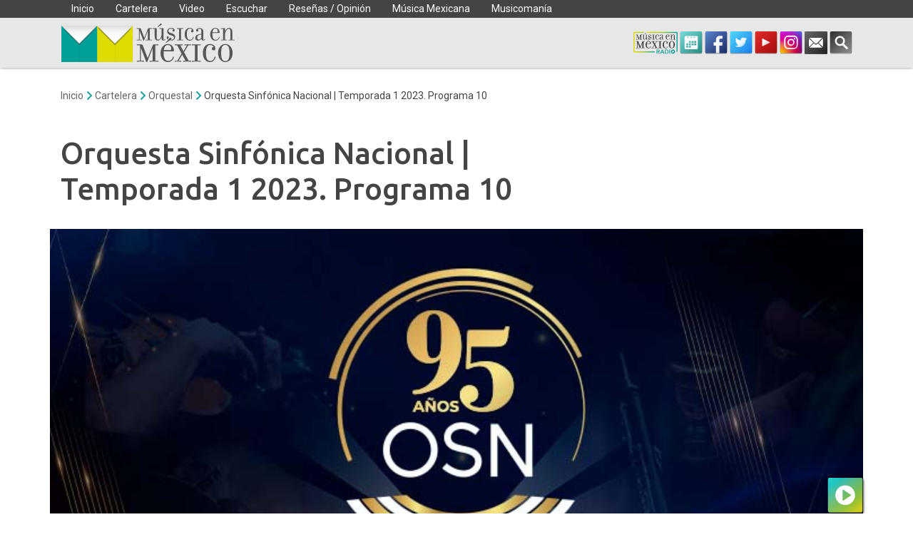

--- FILE ---
content_type: application/javascript
request_url: https://musicaenmexico.com.mx/wp-content/themes/musicaenmexico-theme/js/yt.min.js?ver=2.0.0.1
body_size: 388
content:
function callPlayer(f,g,c){if(window.jQuery&&f instanceof jQuery){f=f.get(0).id}var e=document.getElementById(f);if(e&&e.tagName.toUpperCase()!="IFRAME"){e=e.getElementsByTagName("iframe")[0]}console.log(g);if(!callPlayer.queue){callPlayer.queue={}}var b=callPlayer.queue[f],d=document.readyState=="complete";if(d&&!e){window.console&&console.log("callPlayer: Frame not found; id="+f);if(b){clearInterval(b.poller)}}else{if(g==="listening"){if(e&&e.contentWindow){g='{"event":"listening","id":'+JSON.stringify(""+f)+"}";e.contentWindow.postMessage(g,"*")}}else{if(!d||e&&(!e.contentWindow||b&&!b.ready)||(!b||!b.ready)&&typeof g==="function"){if(!b){b=callPlayer.queue[f]=[]}b.push([g,c]);if(!("poller" in b)){b.poller=setInterval(function(){callPlayer(f,"listening")},250);a(1,function h(i){if(!e){e=document.getElementById(f);if(!e){return}if(e.tagName.toUpperCase()!="IFRAME"){e=e.getElementsByTagName("iframe")[0];if(!e){return}}}if(i.source===e.contentWindow){clearInterval(b.poller);b.ready=true;a(0,h);while(tmp=b.shift()){callPlayer(f,tmp[0],tmp[1])}}},false)}}else{if(e&&e.contentWindow){if(g.call){return g()}e.contentWindow.postMessage(JSON.stringify({event:"command",func:g,args:c||[],id:f}),"*")}}}}function a(j,i){var k=j?window.addEventListener:window.removeEventListener;k?k("message",i,!1):(j?window.attachEvent:window.detachEvent)("onmessage",i)}};